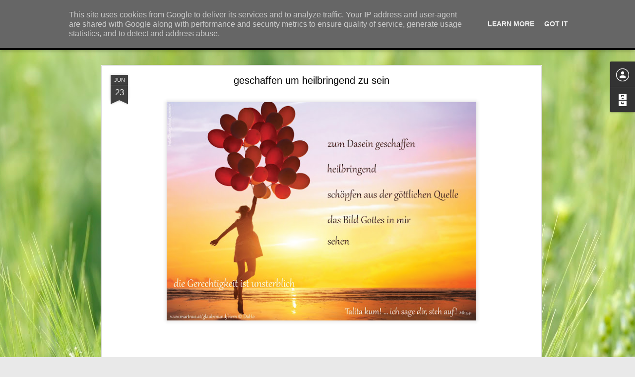

--- FILE ---
content_type: text/html; charset=UTF-8
request_url: http://pfarrekrensdorf.martinus.at/2021/06/geschaffen-um-heilbringend-zu-sein.html
body_size: 5633
content:
<!DOCTYPE html>
<html class='v2' dir='ltr' lang='de'>
<head>
<link href='https://www.blogger.com/static/v1/widgets/335934321-css_bundle_v2.css' rel='stylesheet' type='text/css'/>
<meta content='text/html; charset=UTF-8' http-equiv='Content-Type'/>
<meta content='blogger' name='generator'/>
<link href='http://pfarrekrensdorf.martinus.at/favicon.ico' rel='icon' type='image/x-icon'/>
<link href='http://pfarrekrensdorf.martinus.at/2021/06/geschaffen-um-heilbringend-zu-sein.html' rel='canonical'/>
<link rel="alternate" type="application/atom+xml" title="Pfarre Krensdorf - Atom" href="http://pfarrekrensdorf.martinus.at/feeds/posts/default" />
<link rel="alternate" type="application/rss+xml" title="Pfarre Krensdorf - RSS" href="http://pfarrekrensdorf.martinus.at/feeds/posts/default?alt=rss" />
<link rel="service.post" type="application/atom+xml" title="Pfarre Krensdorf - Atom" href="https://www.blogger.com/feeds/723222450533645592/posts/default" />

<link rel="alternate" type="application/atom+xml" title="Pfarre Krensdorf - Atom" href="http://pfarrekrensdorf.martinus.at/feeds/5327006436160421927/comments/default" />
<!--Can't find substitution for tag [blog.ieCssRetrofitLinks]-->
<link href='https://blogger.googleusercontent.com/img/b/R29vZ2xl/AVvXsEgSBr6rBls1Jix34ugfMZtkDElqrKNqPyk4ZHpLms_nNz54zxOn7aI_56x4AnotIjHDECY6Q6MjqxpQExylZn5XAnk63Br6GM6G7TPKfGVSsxOnEkGykJOTBwFaSZkE3korzmeU9ZrGN3Dy/w640-h452/geschaffen_heilbringend_sein.jpg' rel='image_src'/>
<meta content='http://pfarrekrensdorf.martinus.at/2021/06/geschaffen-um-heilbringend-zu-sein.html' property='og:url'/>
<meta content='geschaffen um heilbringend zu sein' property='og:title'/>
<meta content='Pfarre Krensdorf,
SeelSorgeRaum St. Klemens,
Susanna Rathmanner' property='og:description'/>
<meta content='https://blogger.googleusercontent.com/img/b/R29vZ2xl/AVvXsEgSBr6rBls1Jix34ugfMZtkDElqrKNqPyk4ZHpLms_nNz54zxOn7aI_56x4AnotIjHDECY6Q6MjqxpQExylZn5XAnk63Br6GM6G7TPKfGVSsxOnEkGykJOTBwFaSZkE3korzmeU9ZrGN3Dy/w1200-h630-p-k-no-nu/geschaffen_heilbringend_sein.jpg' property='og:image'/>
<title>Pfarre Krensdorf: geschaffen um heilbringend zu sein</title>
<meta content='!' name='fragment'/>
<meta content='dynamic' name='blogger-template'/>
<meta content='IE=9,chrome=1' http-equiv='X-UA-Compatible'/>
<meta content='initial-scale=1.0, maximum-scale=1.0, user-scalable=no, width=device-width' name='viewport'/>
<style id='page-skin-1' type='text/css'><!--
/*-----------------------------------------------
Blogger Template Style
Name: Dynamic Views
----------------------------------------------- */
/* Variable definitions
====================
<Variable name="keycolor" description="Main Color" type="color" default="#ffffff"
variants="#2b256f,#00b2b4,#4ba976,#696f00,#b38f00,#f07300,#d0422c,#f37a86,#7b5341"/>
<Group description="Page">
<Variable name="page.text.font" description="Font" type="font"
default="'Helvetica Neue Light', HelveticaNeue-Light, 'Helvetica Neue', Helvetica, Arial, sans-serif"/>
<Variable name="page.text.color" description="Text Color" type="color"
default="#333333" variants="#333333"/>
<Variable name="body.background.color" description="Background Color" type="color"
default="#EEEEEE"
variants="#dfdfea,#d9f4f4,#e4f2eb,#e9ead9,#f4eed9,#fdead9,#f8e3e0,#fdebed,#ebe5e3"/>
</Group>
<Variable name="body.background" description="Body Background" type="background"
color="#EEEEEE" default="$(color) none repeat scroll top left"/>
<Group description="Header">
<Variable name="header.background.color" description="Background Color" type="color"
default="#F3F3F3" variants="#F3F3F3"/>
</Group>
<Group description="Header Bar">
<Variable name="primary.color" description="Background Color" type="color"
default="#333333" variants="#2b256f,#00b2b4,#4ba976,#696f00,#b38f00,#f07300,#d0422c,#f37a86,#7b5341"/>
<Variable name="menu.font" description="Font" type="font"
default="'Helvetica Neue Light', HelveticaNeue-Light, 'Helvetica Neue', Helvetica, Arial, sans-serif"/>
<Variable name="menu.text.color" description="Text Color" type="color"
default="#FFFFFF" variants="#FFFFFF"/>
</Group>
<Group description="Links">
<Variable name="link.font" description="Link Text" type="font"
default="'Helvetica Neue Light', HelveticaNeue-Light, 'Helvetica Neue', Helvetica, Arial, sans-serif"/>
<Variable name="link.color" description="Link Color" type="color"
default="#009EB8"
variants="#2b256f,#00b2b4,#4ba976,#696f00,#b38f00,#f07300,#d0422c,#f37a86,#7b5341"/>
<Variable name="link.hover.color" description="Link Hover Color" type="color"
default="#009EB8"
variants="#2b256f,#00b2b4,#4ba976,#696f00,#b38f00,#f07300,#d0422c,#f37a86,#7b5341"/>
<Variable name="link.visited.color" description="Link Visited Color" type="color"
default="#009EB8"
variants="#2b256f,#00b2b4,#4ba976,#696f00,#b38f00,#f07300,#d0422c,#f37a86,#7b5341"/>
</Group>
<Group description="Blog Title">
<Variable name="blog.title.font" description="Font" type="font"
default="'Helvetica Neue Light', HelveticaNeue-Light, 'Helvetica Neue', Helvetica, Arial, sans-serif"/>
<Variable name="blog.title.color" description="Color" type="color"
default="#555555" variants="#555555"/>
</Group>
<Group description="Blog Description">
<Variable name="blog.description.font" description="Font" type="font"
default="'Helvetica Neue Light', HelveticaNeue-Light, 'Helvetica Neue', Helvetica, Arial, sans-serif"/>
<Variable name="blog.description.color" description="Color" type="color"
default="#555555" variants="#555555"/>
</Group>
<Group description="Post Title">
<Variable name="post.title.font" description="Font" type="font"
default="'Helvetica Neue Light', HelveticaNeue-Light, 'Helvetica Neue', Helvetica, Arial, sans-serif"/>
<Variable name="post.title.color" description="Color" type="color"
default="#333333" variants="#333333"/>
</Group>
<Group description="Date Ribbon">
<Variable name="ribbon.color" description="Color" type="color"
default="#666666" variants="#2b256f,#00b2b4,#4ba976,#696f00,#b38f00,#f07300,#d0422c,#f37a86,#7b5341"/>
<Variable name="ribbon.hover.color" description="Hover Color" type="color"
default="#AD3A2B" variants="#AD3A2B"/>
</Group>
<Variable name="blitzview" description="Initial view type" type="string" default="sidebar"/>
*/
/* BEGIN CUT */
{
"font:Text": "'Helvetica Neue Light', HelveticaNeue-Light, 'Helvetica Neue', Helvetica, Arial, sans-serif",
"color:Text": "#000000",
"image:Background": "#abcd6f url(https://themes.googleusercontent.com/image?id=1Chj_ye7BsJe4QabnXKJQuhK_LeNly4bySlgKgmDjAgChHUvZW1v1C0LKoAFBqdYE6g6L) no-repeat fixed top center /* Credit: TommyIX (http://www.istockphoto.com/portfolio/TommyIX?platform=blogger) */",
"color:Background": "#e9e9e9",
"color:Header Background": "#eeeeee",
"color:Primary": "#000000",
"color:Menu Text": "#ffffff",
"font:Menu": "'Helvetica Neue Light', HelveticaNeue-Light, 'Helvetica Neue', Helvetica, Arial, sans-serif",
"font:Link": "'Helvetica Neue Light', HelveticaNeue-Light, 'Helvetica Neue', Helvetica, Arial, sans-serif",
"color:Link": "#000000",
"color:Link Visited": "#000000",
"color:Link Hover": "#000000",
"font:Blog Title": "'Helvetica Neue Light', HelveticaNeue-Light, 'Helvetica Neue', Helvetica, Arial, sans-serif",
"color:Blog Title": "#000000",
"font:Blog Description": "'Helvetica Neue Light', HelveticaNeue-Light, 'Helvetica Neue', Helvetica, Arial, sans-serif",
"color:Blog Description": "#000000",
"font:Post Title": "'Helvetica Neue Light', HelveticaNeue-Light, 'Helvetica Neue', Helvetica, Arial, sans-serif",
"color:Post Title": "#000000",
"color:Ribbon": "#404040",
"color:Ribbon Hover": "#4f7c1f",
"view": "classic"
}
/* END CUT */

--></style>
<style id='template-skin-1' type='text/css'><!--
body {
min-width: 960px;
}
.column-center-outer {
margin-top: 46px;
}
.content-outer, .content-fauxcolumn-outer, .region-inner {
min-width: 960px;
max-width: 960px;
_width: 960px;
}
.main-inner .columns {
padding-left: 0;
padding-right: 310px;
}
.main-inner .fauxcolumn-center-outer {
left: 0;
right: 310px;
/* IE6 does not respect left and right together */
_width: expression(this.parentNode.offsetWidth -
parseInt("0") -
parseInt("310px") + 'px');
}
.main-inner .fauxcolumn-left-outer {
width: 0;
}
.main-inner .fauxcolumn-right-outer {
width: 310px;
}
.main-inner .column-left-outer {
width: 0;
right: 100%;
margin-left: -0;
}
.main-inner .column-right-outer {
width: 310px;
margin-right: -310px;
}
#layout {
min-width: 0;
}
#layout .content-outer {
min-width: 0;
width: 800px;
}
#layout .region-inner {
min-width: 0;
width: auto;
}
--></style>
<script src='//www.blogblog.com/dynamicviews/6e0d22adcfa5abea/js/common.js' type='text/javascript'></script>
<script src='//www.blogblog.com/dynamicviews/6e0d22adcfa5abea/js/languages/lang__de.js' type='text/javascript'></script>
<script src='//www.blogblog.com/dynamicviews/6e0d22adcfa5abea/js/classic.js' type='text/javascript'></script>
<script src='//www.blogblog.com/dynamicviews/4224c15c4e7c9321/js/comments.js'></script>
<link href='https://www.blogger.com/dyn-css/authorization.css?targetBlogID=723222450533645592&amp;zx=61a4dd7c-b62b-42d4-b798-d4b5d9bad07a' media='none' onload='if(media!=&#39;all&#39;)media=&#39;all&#39;' rel='stylesheet'/><noscript><link href='https://www.blogger.com/dyn-css/authorization.css?targetBlogID=723222450533645592&amp;zx=61a4dd7c-b62b-42d4-b798-d4b5d9bad07a' rel='stylesheet'/></noscript>
<meta name='google-adsense-platform-account' content='ca-host-pub-1556223355139109'/>
<meta name='google-adsense-platform-domain' content='blogspot.com'/>

<script type="text/javascript" language="javascript">
  // Supply ads personalization default for EEA readers
  // See https://www.blogger.com/go/adspersonalization
  adsbygoogle = window.adsbygoogle || [];
  if (typeof adsbygoogle.requestNonPersonalizedAds === 'undefined') {
    adsbygoogle.requestNonPersonalizedAds = 1;
  }
</script>


<link rel="stylesheet" href="https://fonts.googleapis.com/css2?display=swap&family=Poppins&family=Quicksand&family=Indie+Flower&family=Caveat&family=Cookie&family=Cinzel&family=Great+Vibes"></head>
<body class='variant-classic'>
<div class='content'>
<div class='content-outer'>
<div class='fauxborder-left content-fauxborder-left'>
<div class='content-inner'>
<div class='main-outer'>
<div class='fauxborder-left main-fauxborder-left'>
<div class='region-inner main-inner'>
<div class='columns fauxcolumns'>
<div class='column-center-outer'>
<div class='column-center-inner'>
<div class='main section' id='main'>
</div>
</div>
</div>
<div class='column-right-outer'>
<div class='column-right-inner'>
<aside>
<div class='sidebar section' id='sidebar-right-1'>
</div>
</aside>
</div>
</div>
<div style='clear: both'></div>
</div>
</div>
</div>
</div>
</div>
</div>
</div>
</div>
<script language='javascript' type='text/javascript'>
        window.onload = function() {
          blogger.ui().configure().view();
        };
      </script>
<!--It is your responsibility to notify your visitors about cookies used and data collected on your blog. Blogger makes a standard notification available for you to use on your blog, and you can customize it or replace with your own notice. See http://www.blogger.com/go/cookiechoices for more details.-->
<script defer='' src='/js/cookienotice.js'></script>
<script>
    document.addEventListener('DOMContentLoaded', function(event) {
      window.cookieChoices && cookieChoices.showCookieConsentBar && cookieChoices.showCookieConsentBar(
          (window.cookieOptions && cookieOptions.msg) || 'This site uses cookies from Google to deliver its services and to analyze traffic. Your IP address and user-agent are shared with Google along with performance and security metrics to ensure quality of service, generate usage statistics, and to detect and address abuse.',
          (window.cookieOptions && cookieOptions.close) || 'Got it',
          (window.cookieOptions && cookieOptions.learn) || 'Learn More',
          (window.cookieOptions && cookieOptions.link) || 'https://www.blogger.com/go/blogspot-cookies');
    });
  </script>

<script type="text/javascript" src="https://www.blogger.com/static/v1/widgets/3845888474-widgets.js"></script>
<script type='text/javascript'>
window['__wavt'] = 'AOuZoY4A7KU-cfeJ4XwShb_Mk4BW_giKog:1768797236021';_WidgetManager._Init('//www.blogger.com/rearrange?blogID\x3d723222450533645592','//pfarrekrensdorf.martinus.at/2021/06/geschaffen-um-heilbringend-zu-sein.html','723222450533645592');
_WidgetManager._SetDataContext([{'name': 'blog', 'data': {'blogId': '723222450533645592', 'title': 'Pfarre Krensdorf', 'url': 'http://pfarrekrensdorf.martinus.at/2021/06/geschaffen-um-heilbringend-zu-sein.html', 'canonicalUrl': 'http://pfarrekrensdorf.martinus.at/2021/06/geschaffen-um-heilbringend-zu-sein.html', 'homepageUrl': 'http://pfarrekrensdorf.martinus.at/', 'searchUrl': 'http://pfarrekrensdorf.martinus.at/search', 'canonicalHomepageUrl': 'http://pfarrekrensdorf.martinus.at/', 'blogspotFaviconUrl': 'http://pfarrekrensdorf.martinus.at/favicon.ico', 'bloggerUrl': 'https://www.blogger.com', 'hasCustomDomain': true, 'httpsEnabled': false, 'enabledCommentProfileImages': true, 'gPlusViewType': 'FILTERED_POSTMOD', 'adultContent': false, 'analyticsAccountNumber': '', 'encoding': 'UTF-8', 'locale': 'de', 'localeUnderscoreDelimited': 'de', 'languageDirection': 'ltr', 'isPrivate': false, 'isMobile': false, 'isMobileRequest': false, 'mobileClass': '', 'isPrivateBlog': false, 'isDynamicViewsAvailable': true, 'feedLinks': '\x3clink rel\x3d\x22alternate\x22 type\x3d\x22application/atom+xml\x22 title\x3d\x22Pfarre Krensdorf - Atom\x22 href\x3d\x22http://pfarrekrensdorf.martinus.at/feeds/posts/default\x22 /\x3e\n\x3clink rel\x3d\x22alternate\x22 type\x3d\x22application/rss+xml\x22 title\x3d\x22Pfarre Krensdorf - RSS\x22 href\x3d\x22http://pfarrekrensdorf.martinus.at/feeds/posts/default?alt\x3drss\x22 /\x3e\n\x3clink rel\x3d\x22service.post\x22 type\x3d\x22application/atom+xml\x22 title\x3d\x22Pfarre Krensdorf - Atom\x22 href\x3d\x22https://www.blogger.com/feeds/723222450533645592/posts/default\x22 /\x3e\n\n\x3clink rel\x3d\x22alternate\x22 type\x3d\x22application/atom+xml\x22 title\x3d\x22Pfarre Krensdorf - Atom\x22 href\x3d\x22http://pfarrekrensdorf.martinus.at/feeds/5327006436160421927/comments/default\x22 /\x3e\n', 'meTag': '', 'adsenseHostId': 'ca-host-pub-1556223355139109', 'adsenseHasAds': false, 'adsenseAutoAds': false, 'boqCommentIframeForm': true, 'loginRedirectParam': '', 'isGoogleEverywhereLinkTooltipEnabled': true, 'view': '', 'dynamicViewsCommentsSrc': '//www.blogblog.com/dynamicviews/4224c15c4e7c9321/js/comments.js', 'dynamicViewsScriptSrc': '//www.blogblog.com/dynamicviews/6e0d22adcfa5abea', 'plusOneApiSrc': 'https://apis.google.com/js/platform.js', 'disableGComments': true, 'interstitialAccepted': false, 'sharing': {'platforms': [{'name': 'Link abrufen', 'key': 'link', 'shareMessage': 'Link abrufen', 'target': ''}, {'name': 'Facebook', 'key': 'facebook', 'shareMessage': '\xdcber Facebook teilen', 'target': 'facebook'}, {'name': 'BlogThis!', 'key': 'blogThis', 'shareMessage': 'BlogThis!', 'target': 'blog'}, {'name': 'X', 'key': 'twitter', 'shareMessage': '\xdcber X teilen', 'target': 'twitter'}, {'name': 'Pinterest', 'key': 'pinterest', 'shareMessage': '\xdcber Pinterest teilen', 'target': 'pinterest'}, {'name': 'E-Mail', 'key': 'email', 'shareMessage': 'E-Mail', 'target': 'email'}], 'disableGooglePlus': true, 'googlePlusShareButtonWidth': 0, 'googlePlusBootstrap': '\x3cscript type\x3d\x22text/javascript\x22\x3ewindow.___gcfg \x3d {\x27lang\x27: \x27de\x27};\x3c/script\x3e'}, 'hasCustomJumpLinkMessage': false, 'jumpLinkMessage': 'Mehr anzeigen', 'pageType': 'item', 'postId': '5327006436160421927', 'postImageThumbnailUrl': 'https://blogger.googleusercontent.com/img/b/R29vZ2xl/AVvXsEgSBr6rBls1Jix34ugfMZtkDElqrKNqPyk4ZHpLms_nNz54zxOn7aI_56x4AnotIjHDECY6Q6MjqxpQExylZn5XAnk63Br6GM6G7TPKfGVSsxOnEkGykJOTBwFaSZkE3korzmeU9ZrGN3Dy/s72-w640-c-h452/geschaffen_heilbringend_sein.jpg', 'postImageUrl': 'https://blogger.googleusercontent.com/img/b/R29vZ2xl/AVvXsEgSBr6rBls1Jix34ugfMZtkDElqrKNqPyk4ZHpLms_nNz54zxOn7aI_56x4AnotIjHDECY6Q6MjqxpQExylZn5XAnk63Br6GM6G7TPKfGVSsxOnEkGykJOTBwFaSZkE3korzmeU9ZrGN3Dy/w640-h452/geschaffen_heilbringend_sein.jpg', 'pageName': 'geschaffen um heilbringend zu sein', 'pageTitle': 'Pfarre Krensdorf: geschaffen um heilbringend zu sein', 'metaDescription': ''}}, {'name': 'features', 'data': {}}, {'name': 'messages', 'data': {'edit': 'Bearbeiten', 'linkCopiedToClipboard': 'Link in Zwischenablage kopiert.', 'ok': 'Ok', 'postLink': 'Link zum Post'}}, {'name': 'skin', 'data': {'vars': {'link_color': '#000000', 'post_title_color': '#000000', 'blog_description_font': '\x27Helvetica Neue Light\x27, HelveticaNeue-Light, \x27Helvetica Neue\x27, Helvetica, Arial, sans-serif', 'body_background_color': '#e9e9e9', 'ribbon_color': '#404040', 'body_background': '#abcd6f url(https://themes.googleusercontent.com/image?id\x3d1Chj_ye7BsJe4QabnXKJQuhK_LeNly4bySlgKgmDjAgChHUvZW1v1C0LKoAFBqdYE6g6L) no-repeat fixed top center /* Credit: TommyIX (http://www.istockphoto.com/portfolio/TommyIX?platform\x3dblogger) */', 'blitzview': 'classic', 'link_visited_color': '#000000', 'link_hover_color': '#000000', 'header_background_color': '#eeeeee', 'keycolor': '#abcd6f', 'page_text_font': '\x27Helvetica Neue Light\x27, HelveticaNeue-Light, \x27Helvetica Neue\x27, Helvetica, Arial, sans-serif', 'blog_title_color': '#000000', 'ribbon_hover_color': '#4f7c1f', 'blog_title_font': '\x27Helvetica Neue Light\x27, HelveticaNeue-Light, \x27Helvetica Neue\x27, Helvetica, Arial, sans-serif', 'link_font': '\x27Helvetica Neue Light\x27, HelveticaNeue-Light, \x27Helvetica Neue\x27, Helvetica, Arial, sans-serif', 'menu_font': '\x27Helvetica Neue Light\x27, HelveticaNeue-Light, \x27Helvetica Neue\x27, Helvetica, Arial, sans-serif', 'primary_color': '#000000', 'page_text_color': '#000000', 'post_title_font': '\x27Helvetica Neue Light\x27, HelveticaNeue-Light, \x27Helvetica Neue\x27, Helvetica, Arial, sans-serif', 'blog_description_color': '#000000', 'menu_text_color': '#ffffff'}, 'override': '', 'url': 'blitz.css'}}, {'name': 'template', 'data': {'name': 'Dynamic Views', 'localizedName': 'Dynamische Ansichten', 'isResponsive': false, 'isAlternateRendering': false, 'isCustom': false, 'variant': 'classic', 'variantId': 'classic'}}, {'name': 'view', 'data': {'classic': {'name': 'classic', 'url': '?view\x3dclassic'}, 'flipcard': {'name': 'flipcard', 'url': '?view\x3dflipcard'}, 'magazine': {'name': 'magazine', 'url': '?view\x3dmagazine'}, 'mosaic': {'name': 'mosaic', 'url': '?view\x3dmosaic'}, 'sidebar': {'name': 'sidebar', 'url': '?view\x3dsidebar'}, 'snapshot': {'name': 'snapshot', 'url': '?view\x3dsnapshot'}, 'timeslide': {'name': 'timeslide', 'url': '?view\x3dtimeslide'}, 'isMobile': false, 'title': 'geschaffen um heilbringend zu sein', 'description': 'Pfarre Krensdorf,\nSeelSorgeRaum St. Klemens,\nSusanna Rathmanner', 'featuredImage': 'https://blogger.googleusercontent.com/img/b/R29vZ2xl/AVvXsEgSBr6rBls1Jix34ugfMZtkDElqrKNqPyk4ZHpLms_nNz54zxOn7aI_56x4AnotIjHDECY6Q6MjqxpQExylZn5XAnk63Br6GM6G7TPKfGVSsxOnEkGykJOTBwFaSZkE3korzmeU9ZrGN3Dy/w640-h452/geschaffen_heilbringend_sein.jpg', 'url': 'http://pfarrekrensdorf.martinus.at/2021/06/geschaffen-um-heilbringend-zu-sein.html', 'type': 'item', 'isSingleItem': true, 'isMultipleItems': false, 'isError': false, 'isPage': false, 'isPost': true, 'isHomepage': false, 'isArchive': false, 'isLabelSearch': false, 'postId': 5327006436160421927}}]);
_WidgetManager._RegisterWidget('_BlogView', new _WidgetInfo('Blog1', 'main', document.getElementById('Blog1'), {'cmtInteractionsEnabled': false, 'lightboxEnabled': true, 'lightboxModuleUrl': 'https://www.blogger.com/static/v1/jsbin/1249155727-lbx__de.js', 'lightboxCssUrl': 'https://www.blogger.com/static/v1/v-css/828616780-lightbox_bundle.css'}, 'displayModeFull'));
_WidgetManager._RegisterWidget('_PageListView', new _WidgetInfo('PageList1', 'sidebar-right-1', document.getElementById('PageList1'), {'title': 'Seiten', 'links': [{'isCurrentPage': false, 'href': 'http://pfarrekrensdorf.martinus.at/', 'title': 'Startseite'}, {'isCurrentPage': false, 'href': 'http://pfarrekrensdorf.martinus.at/p/gottesdienstordnung.html', 'id': '7321192027507100870', 'title': 'Gottesdienstordnung und Termine'}, {'isCurrentPage': false, 'href': 'http://pfarrekrensdorf.martinus.at/p/kontakt.html', 'id': '488038396533483436', 'title': 'Kontakt'}, {'isCurrentPage': false, 'href': 'http://pfarrekrensdorf.martinus.at/p/fotos.html', 'id': '301452620517383956', 'title': 'Fotos'}, {'isCurrentPage': false, 'href': 'http://pfarrekrensdorf.martinus.at/p/pfarrer-und-team.html', 'id': '235569580775028008', 'title': 'Pfarrer und Team'}, {'isCurrentPage': false, 'href': 'http://pfarrekrensdorf.martinus.at/p/info_26.html', 'id': '1950641080889938530', 'title': 'Info'}, {'isCurrentPage': false, 'href': 'http://pfarrekrensdorf.martinus.at/p/links.html', 'id': '3546921546247232844', 'title': 'SeelSorgeRaum St. Klemens / Links'}, {'isCurrentPage': false, 'href': 'http://pfarrekrensdorf.martinus.at/p/impressum.html', 'id': '8703990527632004122', 'title': 'Impressum'}], 'mobile': false, 'showPlaceholder': true, 'hasCurrentPage': false}, 'displayModeFull'));
_WidgetManager._RegisterWidget('_ProfileView', new _WidgetInfo('Profile1', 'sidebar-right-1', document.getElementById('Profile1'), {}, 'displayModeFull'));
_WidgetManager._RegisterWidget('_BlogArchiveView', new _WidgetInfo('BlogArchive1', 'sidebar-right-1', document.getElementById('BlogArchive1'), {'languageDirection': 'ltr', 'loadingMessage': 'Wird geladen\x26hellip;'}, 'displayModeFull'));
</script>
</body>
</html>

--- FILE ---
content_type: text/html; charset=UTF-8
request_url: http://pfarrekrensdorf.martinus.at/2025/12/blog-post.html?dynamicviews=1&v=0
body_size: 5647
content:
<!DOCTYPE html>
<html class='v2' dir='ltr' lang='de'>
<head>
<link href='https://www.blogger.com/static/v1/widgets/335934321-css_bundle_v2.css' rel='stylesheet' type='text/css'/>
<meta content='text/html; charset=UTF-8' http-equiv='Content-Type'/>
<meta content='blogger' name='generator'/>
<link href='http://pfarrekrensdorf.martinus.at/favicon.ico' rel='icon' type='image/x-icon'/>
<link href='http://pfarrekrensdorf.martinus.at/2025/12/blog-post.html' rel='canonical'/>
<link rel="alternate" type="application/atom+xml" title="Pfarre Krensdorf - Atom" href="http://pfarrekrensdorf.martinus.at/feeds/posts/default" />
<link rel="alternate" type="application/rss+xml" title="Pfarre Krensdorf - RSS" href="http://pfarrekrensdorf.martinus.at/feeds/posts/default?alt=rss" />
<link rel="service.post" type="application/atom+xml" title="Pfarre Krensdorf - Atom" href="https://www.blogger.com/feeds/723222450533645592/posts/default" />

<link rel="alternate" type="application/atom+xml" title="Pfarre Krensdorf - Atom" href="http://pfarrekrensdorf.martinus.at/feeds/5096274615877336514/comments/default" />
<!--Can't find substitution for tag [blog.ieCssRetrofitLinks]-->
<link href='https://blogger.googleusercontent.com/img/b/R29vZ2xl/AVvXsEiM5ezP9GLMiqifXZTr2y8oqfQfBrL1KO6brUzNEeaxm2aNfX_peEtCOrSg_mKYtqPz_8vLdOmguDG4n5xrTFqayErREKLAZ0jVhbR8e8yTdJ2TG4WLaXYHH0WjjG7nGdtBsZ0FOMe2rXc7yWC_kjizlUqTEs3A34QWR0buTRhgB59-fR8J8EOaMVbEeeNl/s16000/Screenshot%202025-12-12%20131301.png' rel='image_src'/>
<meta content='http://pfarrekrensdorf.martinus.at/2025/12/blog-post.html' property='og:url'/>
<meta content='Pfarre Krensdorf' property='og:title'/>
<meta content='Pfarre Krensdorf,
SeelSorgeRaum St. Klemens,
Susanna Rathmanner' property='og:description'/>
<meta content='https://blogger.googleusercontent.com/img/b/R29vZ2xl/AVvXsEiM5ezP9GLMiqifXZTr2y8oqfQfBrL1KO6brUzNEeaxm2aNfX_peEtCOrSg_mKYtqPz_8vLdOmguDG4n5xrTFqayErREKLAZ0jVhbR8e8yTdJ2TG4WLaXYHH0WjjG7nGdtBsZ0FOMe2rXc7yWC_kjizlUqTEs3A34QWR0buTRhgB59-fR8J8EOaMVbEeeNl/w1200-h630-p-k-no-nu/Screenshot%202025-12-12%20131301.png' property='og:image'/>
<title>Pfarre Krensdorf</title>
<meta content='!' name='fragment'/>
<meta content='dynamic' name='blogger-template'/>
<meta content='IE=9,chrome=1' http-equiv='X-UA-Compatible'/>
<meta content='initial-scale=1.0, maximum-scale=1.0, user-scalable=no, width=device-width' name='viewport'/>
<style id='page-skin-1' type='text/css'><!--
/*-----------------------------------------------
Blogger Template Style
Name: Dynamic Views
----------------------------------------------- */
/* Variable definitions
====================
<Variable name="keycolor" description="Main Color" type="color" default="#ffffff"
variants="#2b256f,#00b2b4,#4ba976,#696f00,#b38f00,#f07300,#d0422c,#f37a86,#7b5341"/>
<Group description="Page">
<Variable name="page.text.font" description="Font" type="font"
default="'Helvetica Neue Light', HelveticaNeue-Light, 'Helvetica Neue', Helvetica, Arial, sans-serif"/>
<Variable name="page.text.color" description="Text Color" type="color"
default="#333333" variants="#333333"/>
<Variable name="body.background.color" description="Background Color" type="color"
default="#EEEEEE"
variants="#dfdfea,#d9f4f4,#e4f2eb,#e9ead9,#f4eed9,#fdead9,#f8e3e0,#fdebed,#ebe5e3"/>
</Group>
<Variable name="body.background" description="Body Background" type="background"
color="#EEEEEE" default="$(color) none repeat scroll top left"/>
<Group description="Header">
<Variable name="header.background.color" description="Background Color" type="color"
default="#F3F3F3" variants="#F3F3F3"/>
</Group>
<Group description="Header Bar">
<Variable name="primary.color" description="Background Color" type="color"
default="#333333" variants="#2b256f,#00b2b4,#4ba976,#696f00,#b38f00,#f07300,#d0422c,#f37a86,#7b5341"/>
<Variable name="menu.font" description="Font" type="font"
default="'Helvetica Neue Light', HelveticaNeue-Light, 'Helvetica Neue', Helvetica, Arial, sans-serif"/>
<Variable name="menu.text.color" description="Text Color" type="color"
default="#FFFFFF" variants="#FFFFFF"/>
</Group>
<Group description="Links">
<Variable name="link.font" description="Link Text" type="font"
default="'Helvetica Neue Light', HelveticaNeue-Light, 'Helvetica Neue', Helvetica, Arial, sans-serif"/>
<Variable name="link.color" description="Link Color" type="color"
default="#009EB8"
variants="#2b256f,#00b2b4,#4ba976,#696f00,#b38f00,#f07300,#d0422c,#f37a86,#7b5341"/>
<Variable name="link.hover.color" description="Link Hover Color" type="color"
default="#009EB8"
variants="#2b256f,#00b2b4,#4ba976,#696f00,#b38f00,#f07300,#d0422c,#f37a86,#7b5341"/>
<Variable name="link.visited.color" description="Link Visited Color" type="color"
default="#009EB8"
variants="#2b256f,#00b2b4,#4ba976,#696f00,#b38f00,#f07300,#d0422c,#f37a86,#7b5341"/>
</Group>
<Group description="Blog Title">
<Variable name="blog.title.font" description="Font" type="font"
default="'Helvetica Neue Light', HelveticaNeue-Light, 'Helvetica Neue', Helvetica, Arial, sans-serif"/>
<Variable name="blog.title.color" description="Color" type="color"
default="#555555" variants="#555555"/>
</Group>
<Group description="Blog Description">
<Variable name="blog.description.font" description="Font" type="font"
default="'Helvetica Neue Light', HelveticaNeue-Light, 'Helvetica Neue', Helvetica, Arial, sans-serif"/>
<Variable name="blog.description.color" description="Color" type="color"
default="#555555" variants="#555555"/>
</Group>
<Group description="Post Title">
<Variable name="post.title.font" description="Font" type="font"
default="'Helvetica Neue Light', HelveticaNeue-Light, 'Helvetica Neue', Helvetica, Arial, sans-serif"/>
<Variable name="post.title.color" description="Color" type="color"
default="#333333" variants="#333333"/>
</Group>
<Group description="Date Ribbon">
<Variable name="ribbon.color" description="Color" type="color"
default="#666666" variants="#2b256f,#00b2b4,#4ba976,#696f00,#b38f00,#f07300,#d0422c,#f37a86,#7b5341"/>
<Variable name="ribbon.hover.color" description="Hover Color" type="color"
default="#AD3A2B" variants="#AD3A2B"/>
</Group>
<Variable name="blitzview" description="Initial view type" type="string" default="sidebar"/>
*/
/* BEGIN CUT */
{
"font:Text": "'Helvetica Neue Light', HelveticaNeue-Light, 'Helvetica Neue', Helvetica, Arial, sans-serif",
"color:Text": "#000000",
"image:Background": "#abcd6f url(https://themes.googleusercontent.com/image?id=1Chj_ye7BsJe4QabnXKJQuhK_LeNly4bySlgKgmDjAgChHUvZW1v1C0LKoAFBqdYE6g6L) no-repeat fixed top center /* Credit: TommyIX (http://www.istockphoto.com/portfolio/TommyIX?platform=blogger) */",
"color:Background": "#e9e9e9",
"color:Header Background": "#eeeeee",
"color:Primary": "#000000",
"color:Menu Text": "#ffffff",
"font:Menu": "'Helvetica Neue Light', HelveticaNeue-Light, 'Helvetica Neue', Helvetica, Arial, sans-serif",
"font:Link": "'Helvetica Neue Light', HelveticaNeue-Light, 'Helvetica Neue', Helvetica, Arial, sans-serif",
"color:Link": "#000000",
"color:Link Visited": "#000000",
"color:Link Hover": "#000000",
"font:Blog Title": "'Helvetica Neue Light', HelveticaNeue-Light, 'Helvetica Neue', Helvetica, Arial, sans-serif",
"color:Blog Title": "#000000",
"font:Blog Description": "'Helvetica Neue Light', HelveticaNeue-Light, 'Helvetica Neue', Helvetica, Arial, sans-serif",
"color:Blog Description": "#000000",
"font:Post Title": "'Helvetica Neue Light', HelveticaNeue-Light, 'Helvetica Neue', Helvetica, Arial, sans-serif",
"color:Post Title": "#000000",
"color:Ribbon": "#404040",
"color:Ribbon Hover": "#4f7c1f",
"view": "classic"
}
/* END CUT */

--></style>
<style id='template-skin-1' type='text/css'><!--
body {
min-width: 960px;
}
.column-center-outer {
margin-top: 46px;
}
.content-outer, .content-fauxcolumn-outer, .region-inner {
min-width: 960px;
max-width: 960px;
_width: 960px;
}
.main-inner .columns {
padding-left: 0;
padding-right: 310px;
}
.main-inner .fauxcolumn-center-outer {
left: 0;
right: 310px;
/* IE6 does not respect left and right together */
_width: expression(this.parentNode.offsetWidth -
parseInt("0") -
parseInt("310px") + 'px');
}
.main-inner .fauxcolumn-left-outer {
width: 0;
}
.main-inner .fauxcolumn-right-outer {
width: 310px;
}
.main-inner .column-left-outer {
width: 0;
right: 100%;
margin-left: -0;
}
.main-inner .column-right-outer {
width: 310px;
margin-right: -310px;
}
#layout {
min-width: 0;
}
#layout .content-outer {
min-width: 0;
width: 800px;
}
#layout .region-inner {
min-width: 0;
width: auto;
}
--></style>
<script src='//www.blogblog.com/dynamicviews/6e0d22adcfa5abea/js/common.js' type='text/javascript'></script>
<script src='//www.blogblog.com/dynamicviews/6e0d22adcfa5abea/js/languages/lang__de.js' type='text/javascript'></script>
<script src='//www.blogblog.com/dynamicviews/6e0d22adcfa5abea/js/classic.js' type='text/javascript'></script>
<script src='//www.blogblog.com/dynamicviews/4224c15c4e7c9321/js/comments.js'></script>
<link href='https://www.blogger.com/dyn-css/authorization.css?targetBlogID=723222450533645592&amp;zx=61a4dd7c-b62b-42d4-b798-d4b5d9bad07a' media='none' onload='if(media!=&#39;all&#39;)media=&#39;all&#39;' rel='stylesheet'/><noscript><link href='https://www.blogger.com/dyn-css/authorization.css?targetBlogID=723222450533645592&amp;zx=61a4dd7c-b62b-42d4-b798-d4b5d9bad07a' rel='stylesheet'/></noscript>
<meta name='google-adsense-platform-account' content='ca-host-pub-1556223355139109'/>
<meta name='google-adsense-platform-domain' content='blogspot.com'/>

<script type="text/javascript" language="javascript">
  // Supply ads personalization default for EEA readers
  // See https://www.blogger.com/go/adspersonalization
  adsbygoogle = window.adsbygoogle || [];
  if (typeof adsbygoogle.requestNonPersonalizedAds === 'undefined') {
    adsbygoogle.requestNonPersonalizedAds = 1;
  }
</script>


<link rel="stylesheet" href="https://fonts.googleapis.com/css2?display=swap&family=Poppins&family=Quicksand&family=Indie+Flower&family=Caveat&family=Cookie&family=Cinzel&family=Great+Vibes"></head>
<body class='variant-classic'>
<div class='content'>
<div class='content-outer'>
<div class='fauxborder-left content-fauxborder-left'>
<div class='content-inner'>
<div class='main-outer'>
<div class='fauxborder-left main-fauxborder-left'>
<div class='region-inner main-inner'>
<div class='columns fauxcolumns'>
<div class='column-center-outer'>
<div class='column-center-inner'>
<div class='main section' id='main'>
</div>
</div>
</div>
<div class='column-right-outer'>
<div class='column-right-inner'>
<aside>
<div class='sidebar section' id='sidebar-right-1'>
</div>
</aside>
</div>
</div>
<div style='clear: both'></div>
</div>
</div>
</div>
</div>
</div>
</div>
</div>
</div>
<script language='javascript' type='text/javascript'>
        window.onload = function() {
          blogger.ui().configure().view();
        };
      </script>
<!--It is your responsibility to notify your visitors about cookies used and data collected on your blog. Blogger makes a standard notification available for you to use on your blog, and you can customize it or replace with your own notice. See http://www.blogger.com/go/cookiechoices for more details.-->
<script defer='' src='/js/cookienotice.js'></script>
<script>
    document.addEventListener('DOMContentLoaded', function(event) {
      window.cookieChoices && cookieChoices.showCookieConsentBar && cookieChoices.showCookieConsentBar(
          (window.cookieOptions && cookieOptions.msg) || 'This site uses cookies from Google to deliver its services and to analyze traffic. Your IP address and user-agent are shared with Google along with performance and security metrics to ensure quality of service, generate usage statistics, and to detect and address abuse.',
          (window.cookieOptions && cookieOptions.close) || 'Got it',
          (window.cookieOptions && cookieOptions.learn) || 'Learn More',
          (window.cookieOptions && cookieOptions.link) || 'https://www.blogger.com/go/blogspot-cookies');
    });
  </script>

<script type="text/javascript" src="https://www.blogger.com/static/v1/widgets/3845888474-widgets.js"></script>
<script type='text/javascript'>
window['__wavt'] = 'AOuZoY42BJUld-SIoeQl3ad1-MxAOmWxGw:1768863816583';_WidgetManager._Init('//www.blogger.com/rearrange?blogID\x3d723222450533645592','//pfarrekrensdorf.martinus.at/2025/12/blog-post.html','723222450533645592');
_WidgetManager._SetDataContext([{'name': 'blog', 'data': {'blogId': '723222450533645592', 'title': 'Pfarre Krensdorf', 'url': 'http://pfarrekrensdorf.martinus.at/2025/12/blog-post.html', 'canonicalUrl': 'http://pfarrekrensdorf.martinus.at/2025/12/blog-post.html', 'homepageUrl': 'http://pfarrekrensdorf.martinus.at/', 'searchUrl': 'http://pfarrekrensdorf.martinus.at/search', 'canonicalHomepageUrl': 'http://pfarrekrensdorf.martinus.at/', 'blogspotFaviconUrl': 'http://pfarrekrensdorf.martinus.at/favicon.ico', 'bloggerUrl': 'https://www.blogger.com', 'hasCustomDomain': true, 'httpsEnabled': false, 'enabledCommentProfileImages': true, 'gPlusViewType': 'FILTERED_POSTMOD', 'adultContent': false, 'analyticsAccountNumber': '', 'encoding': 'UTF-8', 'locale': 'de', 'localeUnderscoreDelimited': 'de', 'languageDirection': 'ltr', 'isPrivate': false, 'isMobile': false, 'isMobileRequest': false, 'mobileClass': '', 'isPrivateBlog': false, 'isDynamicViewsAvailable': true, 'feedLinks': '\x3clink rel\x3d\x22alternate\x22 type\x3d\x22application/atom+xml\x22 title\x3d\x22Pfarre Krensdorf - Atom\x22 href\x3d\x22http://pfarrekrensdorf.martinus.at/feeds/posts/default\x22 /\x3e\n\x3clink rel\x3d\x22alternate\x22 type\x3d\x22application/rss+xml\x22 title\x3d\x22Pfarre Krensdorf - RSS\x22 href\x3d\x22http://pfarrekrensdorf.martinus.at/feeds/posts/default?alt\x3drss\x22 /\x3e\n\x3clink rel\x3d\x22service.post\x22 type\x3d\x22application/atom+xml\x22 title\x3d\x22Pfarre Krensdorf - Atom\x22 href\x3d\x22https://www.blogger.com/feeds/723222450533645592/posts/default\x22 /\x3e\n\n\x3clink rel\x3d\x22alternate\x22 type\x3d\x22application/atom+xml\x22 title\x3d\x22Pfarre Krensdorf - Atom\x22 href\x3d\x22http://pfarrekrensdorf.martinus.at/feeds/5096274615877336514/comments/default\x22 /\x3e\n', 'meTag': '', 'adsenseHostId': 'ca-host-pub-1556223355139109', 'adsenseHasAds': false, 'adsenseAutoAds': false, 'boqCommentIframeForm': true, 'loginRedirectParam': '', 'isGoogleEverywhereLinkTooltipEnabled': true, 'view': '', 'dynamicViewsCommentsSrc': '//www.blogblog.com/dynamicviews/4224c15c4e7c9321/js/comments.js', 'dynamicViewsScriptSrc': '//www.blogblog.com/dynamicviews/6e0d22adcfa5abea', 'plusOneApiSrc': 'https://apis.google.com/js/platform.js', 'disableGComments': true, 'interstitialAccepted': false, 'sharing': {'platforms': [{'name': 'Link abrufen', 'key': 'link', 'shareMessage': 'Link abrufen', 'target': ''}, {'name': 'Facebook', 'key': 'facebook', 'shareMessage': '\xdcber Facebook teilen', 'target': 'facebook'}, {'name': 'BlogThis!', 'key': 'blogThis', 'shareMessage': 'BlogThis!', 'target': 'blog'}, {'name': 'X', 'key': 'twitter', 'shareMessage': '\xdcber X teilen', 'target': 'twitter'}, {'name': 'Pinterest', 'key': 'pinterest', 'shareMessage': '\xdcber Pinterest teilen', 'target': 'pinterest'}, {'name': 'E-Mail', 'key': 'email', 'shareMessage': 'E-Mail', 'target': 'email'}], 'disableGooglePlus': true, 'googlePlusShareButtonWidth': 0, 'googlePlusBootstrap': '\x3cscript type\x3d\x22text/javascript\x22\x3ewindow.___gcfg \x3d {\x27lang\x27: \x27de\x27};\x3c/script\x3e'}, 'hasCustomJumpLinkMessage': false, 'jumpLinkMessage': 'Mehr anzeigen', 'pageType': 'item', 'postId': '5096274615877336514', 'postImageThumbnailUrl': 'https://blogger.googleusercontent.com/img/b/R29vZ2xl/AVvXsEiM5ezP9GLMiqifXZTr2y8oqfQfBrL1KO6brUzNEeaxm2aNfX_peEtCOrSg_mKYtqPz_8vLdOmguDG4n5xrTFqayErREKLAZ0jVhbR8e8yTdJ2TG4WLaXYHH0WjjG7nGdtBsZ0FOMe2rXc7yWC_kjizlUqTEs3A34QWR0buTRhgB59-fR8J8EOaMVbEeeNl/s72-c/Screenshot%202025-12-12%20131301.png', 'postImageUrl': 'https://blogger.googleusercontent.com/img/b/R29vZ2xl/AVvXsEiM5ezP9GLMiqifXZTr2y8oqfQfBrL1KO6brUzNEeaxm2aNfX_peEtCOrSg_mKYtqPz_8vLdOmguDG4n5xrTFqayErREKLAZ0jVhbR8e8yTdJ2TG4WLaXYHH0WjjG7nGdtBsZ0FOMe2rXc7yWC_kjizlUqTEs3A34QWR0buTRhgB59-fR8J8EOaMVbEeeNl/s16000/Screenshot%202025-12-12%20131301.png', 'pageName': '', 'pageTitle': 'Pfarre Krensdorf', 'metaDescription': ''}}, {'name': 'features', 'data': {}}, {'name': 'messages', 'data': {'edit': 'Bearbeiten', 'linkCopiedToClipboard': 'Link in Zwischenablage kopiert.', 'ok': 'Ok', 'postLink': 'Link zum Post'}}, {'name': 'skin', 'data': {'vars': {'link_color': '#000000', 'post_title_color': '#000000', 'blog_description_font': '\x27Helvetica Neue Light\x27, HelveticaNeue-Light, \x27Helvetica Neue\x27, Helvetica, Arial, sans-serif', 'body_background_color': '#e9e9e9', 'ribbon_color': '#404040', 'body_background': '#abcd6f url(https://themes.googleusercontent.com/image?id\x3d1Chj_ye7BsJe4QabnXKJQuhK_LeNly4bySlgKgmDjAgChHUvZW1v1C0LKoAFBqdYE6g6L) no-repeat fixed top center /* Credit: TommyIX (http://www.istockphoto.com/portfolio/TommyIX?platform\x3dblogger) */', 'blitzview': 'classic', 'link_visited_color': '#000000', 'link_hover_color': '#000000', 'header_background_color': '#eeeeee', 'keycolor': '#abcd6f', 'page_text_font': '\x27Helvetica Neue Light\x27, HelveticaNeue-Light, \x27Helvetica Neue\x27, Helvetica, Arial, sans-serif', 'blog_title_color': '#000000', 'ribbon_hover_color': '#4f7c1f', 'blog_title_font': '\x27Helvetica Neue Light\x27, HelveticaNeue-Light, \x27Helvetica Neue\x27, Helvetica, Arial, sans-serif', 'link_font': '\x27Helvetica Neue Light\x27, HelveticaNeue-Light, \x27Helvetica Neue\x27, Helvetica, Arial, sans-serif', 'menu_font': '\x27Helvetica Neue Light\x27, HelveticaNeue-Light, \x27Helvetica Neue\x27, Helvetica, Arial, sans-serif', 'primary_color': '#000000', 'page_text_color': '#000000', 'post_title_font': '\x27Helvetica Neue Light\x27, HelveticaNeue-Light, \x27Helvetica Neue\x27, Helvetica, Arial, sans-serif', 'blog_description_color': '#000000', 'menu_text_color': '#ffffff'}, 'override': '', 'url': 'blitz.css'}}, {'name': 'template', 'data': {'name': 'Dynamic Views', 'localizedName': 'Dynamische Ansichten', 'isResponsive': false, 'isAlternateRendering': false, 'isCustom': false, 'variant': 'classic', 'variantId': 'classic'}}, {'name': 'view', 'data': {'classic': {'name': 'classic', 'url': '?view\x3dclassic'}, 'flipcard': {'name': 'flipcard', 'url': '?view\x3dflipcard'}, 'magazine': {'name': 'magazine', 'url': '?view\x3dmagazine'}, 'mosaic': {'name': 'mosaic', 'url': '?view\x3dmosaic'}, 'sidebar': {'name': 'sidebar', 'url': '?view\x3dsidebar'}, 'snapshot': {'name': 'snapshot', 'url': '?view\x3dsnapshot'}, 'timeslide': {'name': 'timeslide', 'url': '?view\x3dtimeslide'}, 'isMobile': false, 'title': 'Pfarre Krensdorf', 'description': 'Pfarre Krensdorf,\nSeelSorgeRaum St. Klemens,\nSusanna Rathmanner', 'featuredImage': 'https://blogger.googleusercontent.com/img/b/R29vZ2xl/AVvXsEiM5ezP9GLMiqifXZTr2y8oqfQfBrL1KO6brUzNEeaxm2aNfX_peEtCOrSg_mKYtqPz_8vLdOmguDG4n5xrTFqayErREKLAZ0jVhbR8e8yTdJ2TG4WLaXYHH0WjjG7nGdtBsZ0FOMe2rXc7yWC_kjizlUqTEs3A34QWR0buTRhgB59-fR8J8EOaMVbEeeNl/s16000/Screenshot%202025-12-12%20131301.png', 'url': 'http://pfarrekrensdorf.martinus.at/2025/12/blog-post.html', 'type': 'item', 'isSingleItem': true, 'isMultipleItems': false, 'isError': false, 'isPage': false, 'isPost': true, 'isHomepage': false, 'isArchive': false, 'isLabelSearch': false, 'postId': 5096274615877336514}}]);
_WidgetManager._RegisterWidget('_BlogView', new _WidgetInfo('Blog1', 'main', document.getElementById('Blog1'), {'cmtInteractionsEnabled': false, 'lightboxEnabled': true, 'lightboxModuleUrl': 'https://www.blogger.com/static/v1/jsbin/1249155727-lbx__de.js', 'lightboxCssUrl': 'https://www.blogger.com/static/v1/v-css/828616780-lightbox_bundle.css'}, 'displayModeFull'));
_WidgetManager._RegisterWidget('_PageListView', new _WidgetInfo('PageList1', 'sidebar-right-1', document.getElementById('PageList1'), {'title': 'Seiten', 'links': [{'isCurrentPage': false, 'href': 'http://pfarrekrensdorf.martinus.at/', 'title': 'Startseite'}, {'isCurrentPage': false, 'href': 'http://pfarrekrensdorf.martinus.at/p/gottesdienstordnung.html', 'id': '7321192027507100870', 'title': 'Gottesdienstordnung und Termine'}, {'isCurrentPage': false, 'href': 'http://pfarrekrensdorf.martinus.at/p/kontakt.html', 'id': '488038396533483436', 'title': 'Kontakt'}, {'isCurrentPage': false, 'href': 'http://pfarrekrensdorf.martinus.at/p/fotos.html', 'id': '301452620517383956', 'title': 'Fotos'}, {'isCurrentPage': false, 'href': 'http://pfarrekrensdorf.martinus.at/p/pfarrer-und-team.html', 'id': '235569580775028008', 'title': 'Pfarrer und Team'}, {'isCurrentPage': false, 'href': 'http://pfarrekrensdorf.martinus.at/p/info_26.html', 'id': '1950641080889938530', 'title': 'Info'}, {'isCurrentPage': false, 'href': 'http://pfarrekrensdorf.martinus.at/p/links.html', 'id': '3546921546247232844', 'title': 'SeelSorgeRaum St. Klemens / Links'}, {'isCurrentPage': false, 'href': 'http://pfarrekrensdorf.martinus.at/p/impressum.html', 'id': '8703990527632004122', 'title': 'Impressum'}], 'mobile': false, 'showPlaceholder': true, 'hasCurrentPage': false}, 'displayModeFull'));
_WidgetManager._RegisterWidget('_ProfileView', new _WidgetInfo('Profile1', 'sidebar-right-1', document.getElementById('Profile1'), {}, 'displayModeFull'));
_WidgetManager._RegisterWidget('_BlogArchiveView', new _WidgetInfo('BlogArchive1', 'sidebar-right-1', document.getElementById('BlogArchive1'), {'languageDirection': 'ltr', 'loadingMessage': 'Wird geladen\x26hellip;'}, 'displayModeFull'));
</script>
</body>
</html>

--- FILE ---
content_type: text/javascript; charset=UTF-8
request_url: http://pfarrekrensdorf.martinus.at/?v=0&action=initial&widgetId=BlogArchive1&responseType=js&xssi_token=AOuZoY4A7KU-cfeJ4XwShb_Mk4BW_giKog%3A1768797236021
body_size: 1670
content:
try {
_WidgetManager._HandleControllerResult('BlogArchive1', 'initial',{'url': 'http://pfarrekrensdorf.martinus.at/search?updated-min\x3d1970-01-01T01:00:00%2B01:00\x26updated-max\x3d292278994-08-17T07:12:55Z\x26max-results\x3d50', 'name': 'All Posts', 'expclass': 'expanded', 'toggleId': 'ALL-0', 'post-count': 286, 'data': [{'url': 'http://pfarrekrensdorf.martinus.at/2025/', 'name': '2025', 'expclass': 'expanded', 'toggleId': 'YEARLY-1735686000000', 'post-count': 10, 'data': [{'url': 'http://pfarrekrensdorf.martinus.at/2025/12/', 'name': 'Dezember', 'expclass': 'expanded', 'toggleId': 'MONTHLY-1764543600000', 'post-count': 1, 'posts': [{'title': '\xa0', 'url': 'http://pfarrekrensdorf.martinus.at/2025/12/blog-post.html'}]}, {'url': 'http://pfarrekrensdorf.martinus.at/2025/06/', 'name': 'Juni', 'expclass': 'collapsed', 'toggleId': 'MONTHLY-1748728800000', 'post-count': 2}, {'url': 'http://pfarrekrensdorf.martinus.at/2025/05/', 'name': 'Mai', 'expclass': 'collapsed', 'toggleId': 'MONTHLY-1746050400000', 'post-count': 1}, {'url': 'http://pfarrekrensdorf.martinus.at/2025/04/', 'name': 'April', 'expclass': 'collapsed', 'toggleId': 'MONTHLY-1743458400000', 'post-count': 1}, {'url': 'http://pfarrekrensdorf.martinus.at/2025/03/', 'name': 'M\xe4rz', 'expclass': 'collapsed', 'toggleId': 'MONTHLY-1740783600000', 'post-count': 3}, {'url': 'http://pfarrekrensdorf.martinus.at/2025/02/', 'name': 'Februar', 'expclass': 'collapsed', 'toggleId': 'MONTHLY-1738364400000', 'post-count': 2}]}, {'url': 'http://pfarrekrensdorf.martinus.at/2024/', 'name': '2024', 'expclass': 'collapsed', 'toggleId': 'YEARLY-1704063600000', 'post-count': 6, 'data': [{'url': 'http://pfarrekrensdorf.martinus.at/2024/10/', 'name': 'Oktober', 'expclass': 'collapsed', 'toggleId': 'MONTHLY-1727733600000', 'post-count': 1}, {'url': 'http://pfarrekrensdorf.martinus.at/2024/09/', 'name': 'September', 'expclass': 'collapsed', 'toggleId': 'MONTHLY-1725141600000', 'post-count': 1}, {'url': 'http://pfarrekrensdorf.martinus.at/2024/05/', 'name': 'Mai', 'expclass': 'collapsed', 'toggleId': 'MONTHLY-1714514400000', 'post-count': 2}, {'url': 'http://pfarrekrensdorf.martinus.at/2024/03/', 'name': 'M\xe4rz', 'expclass': 'collapsed', 'toggleId': 'MONTHLY-1709247600000', 'post-count': 2}]}, {'url': 'http://pfarrekrensdorf.martinus.at/2023/', 'name': '2023', 'expclass': 'collapsed', 'toggleId': 'YEARLY-1672527600000', 'post-count': 6, 'data': [{'url': 'http://pfarrekrensdorf.martinus.at/2023/12/', 'name': 'Dezember', 'expclass': 'collapsed', 'toggleId': 'MONTHLY-1701385200000', 'post-count': 1}, {'url': 'http://pfarrekrensdorf.martinus.at/2023/10/', 'name': 'Oktober', 'expclass': 'collapsed', 'toggleId': 'MONTHLY-1696111200000', 'post-count': 1}, {'url': 'http://pfarrekrensdorf.martinus.at/2023/06/', 'name': 'Juni', 'expclass': 'collapsed', 'toggleId': 'MONTHLY-1685570400000', 'post-count': 1}, {'url': 'http://pfarrekrensdorf.martinus.at/2023/05/', 'name': 'Mai', 'expclass': 'collapsed', 'toggleId': 'MONTHLY-1682892000000', 'post-count': 1}, {'url': 'http://pfarrekrensdorf.martinus.at/2023/01/', 'name': 'Januar', 'expclass': 'collapsed', 'toggleId': 'MONTHLY-1672527600000', 'post-count': 2}]}, {'url': 'http://pfarrekrensdorf.martinus.at/2022/', 'name': '2022', 'expclass': 'collapsed', 'toggleId': 'YEARLY-1640991600000', 'post-count': 13, 'data': [{'url': 'http://pfarrekrensdorf.martinus.at/2022/09/', 'name': 'September', 'expclass': 'collapsed', 'toggleId': 'MONTHLY-1661983200000', 'post-count': 2}, {'url': 'http://pfarrekrensdorf.martinus.at/2022/08/', 'name': 'August', 'expclass': 'collapsed', 'toggleId': 'MONTHLY-1659304800000', 'post-count': 1}, {'url': 'http://pfarrekrensdorf.martinus.at/2022/06/', 'name': 'Juni', 'expclass': 'collapsed', 'toggleId': 'MONTHLY-1654034400000', 'post-count': 2}, {'url': 'http://pfarrekrensdorf.martinus.at/2022/05/', 'name': 'Mai', 'expclass': 'collapsed', 'toggleId': 'MONTHLY-1651356000000', 'post-count': 3}, {'url': 'http://pfarrekrensdorf.martinus.at/2022/04/', 'name': 'April', 'expclass': 'collapsed', 'toggleId': 'MONTHLY-1648764000000', 'post-count': 2}, {'url': 'http://pfarrekrensdorf.martinus.at/2022/03/', 'name': 'M\xe4rz', 'expclass': 'collapsed', 'toggleId': 'MONTHLY-1646089200000', 'post-count': 1}, {'url': 'http://pfarrekrensdorf.martinus.at/2022/02/', 'name': 'Februar', 'expclass': 'collapsed', 'toggleId': 'MONTHLY-1643670000000', 'post-count': 1}, {'url': 'http://pfarrekrensdorf.martinus.at/2022/01/', 'name': 'Januar', 'expclass': 'collapsed', 'toggleId': 'MONTHLY-1640991600000', 'post-count': 1}]}, {'url': 'http://pfarrekrensdorf.martinus.at/2021/', 'name': '2021', 'expclass': 'collapsed', 'toggleId': 'YEARLY-1609455600000', 'post-count': 55, 'data': [{'url': 'http://pfarrekrensdorf.martinus.at/2021/12/', 'name': 'Dezember', 'expclass': 'collapsed', 'toggleId': 'MONTHLY-1638313200000', 'post-count': 6}, {'url': 'http://pfarrekrensdorf.martinus.at/2021/11/', 'name': 'November', 'expclass': 'collapsed', 'toggleId': 'MONTHLY-1635721200000', 'post-count': 2}, {'url': 'http://pfarrekrensdorf.martinus.at/2021/10/', 'name': 'Oktober', 'expclass': 'collapsed', 'toggleId': 'MONTHLY-1633039200000', 'post-count': 5}, {'url': 'http://pfarrekrensdorf.martinus.at/2021/09/', 'name': 'September', 'expclass': 'collapsed', 'toggleId': 'MONTHLY-1630447200000', 'post-count': 5}, {'url': 'http://pfarrekrensdorf.martinus.at/2021/08/', 'name': 'August', 'expclass': 'collapsed', 'toggleId': 'MONTHLY-1627768800000', 'post-count': 7}, {'url': 'http://pfarrekrensdorf.martinus.at/2021/07/', 'name': 'Juli', 'expclass': 'collapsed', 'toggleId': 'MONTHLY-1625090400000', 'post-count': 5}, {'url': 'http://pfarrekrensdorf.martinus.at/2021/06/', 'name': 'Juni', 'expclass': 'collapsed', 'toggleId': 'MONTHLY-1622498400000', 'post-count': 5}, {'url': 'http://pfarrekrensdorf.martinus.at/2021/05/', 'name': 'Mai', 'expclass': 'collapsed', 'toggleId': 'MONTHLY-1619820000000', 'post-count': 4}, {'url': 'http://pfarrekrensdorf.martinus.at/2021/03/', 'name': 'M\xe4rz', 'expclass': 'collapsed', 'toggleId': 'MONTHLY-1614553200000', 'post-count': 5}, {'url': 'http://pfarrekrensdorf.martinus.at/2021/02/', 'name': 'Februar', 'expclass': 'collapsed', 'toggleId': 'MONTHLY-1612134000000', 'post-count': 3}, {'url': 'http://pfarrekrensdorf.martinus.at/2021/01/', 'name': 'Januar', 'expclass': 'collapsed', 'toggleId': 'MONTHLY-1609455600000', 'post-count': 8}]}, {'url': 'http://pfarrekrensdorf.martinus.at/2020/', 'name': '2020', 'expclass': 'collapsed', 'toggleId': 'YEARLY-1577833200000', 'post-count': 100, 'data': [{'url': 'http://pfarrekrensdorf.martinus.at/2020/12/', 'name': 'Dezember', 'expclass': 'collapsed', 'toggleId': 'MONTHLY-1606777200000', 'post-count': 9}, {'url': 'http://pfarrekrensdorf.martinus.at/2020/11/', 'name': 'November', 'expclass': 'collapsed', 'toggleId': 'MONTHLY-1604185200000', 'post-count': 7}, {'url': 'http://pfarrekrensdorf.martinus.at/2020/10/', 'name': 'Oktober', 'expclass': 'collapsed', 'toggleId': 'MONTHLY-1601503200000', 'post-count': 5}, {'url': 'http://pfarrekrensdorf.martinus.at/2020/09/', 'name': 'September', 'expclass': 'collapsed', 'toggleId': 'MONTHLY-1598911200000', 'post-count': 2}, {'url': 'http://pfarrekrensdorf.martinus.at/2020/08/', 'name': 'August', 'expclass': 'collapsed', 'toggleId': 'MONTHLY-1596232800000', 'post-count': 4}, {'url': 'http://pfarrekrensdorf.martinus.at/2020/07/', 'name': 'Juli', 'expclass': 'collapsed', 'toggleId': 'MONTHLY-1593554400000', 'post-count': 4}, {'url': 'http://pfarrekrensdorf.martinus.at/2020/06/', 'name': 'Juni', 'expclass': 'collapsed', 'toggleId': 'MONTHLY-1590962400000', 'post-count': 7}, {'url': 'http://pfarrekrensdorf.martinus.at/2020/05/', 'name': 'Mai', 'expclass': 'collapsed', 'toggleId': 'MONTHLY-1588284000000', 'post-count': 24}, {'url': 'http://pfarrekrensdorf.martinus.at/2020/04/', 'name': 'April', 'expclass': 'collapsed', 'toggleId': 'MONTHLY-1585692000000', 'post-count': 25}, {'url': 'http://pfarrekrensdorf.martinus.at/2020/03/', 'name': 'M\xe4rz', 'expclass': 'collapsed', 'toggleId': 'MONTHLY-1583017200000', 'post-count': 11}, {'url': 'http://pfarrekrensdorf.martinus.at/2020/01/', 'name': 'Januar', 'expclass': 'collapsed', 'toggleId': 'MONTHLY-1577833200000', 'post-count': 2}]}, {'url': 'http://pfarrekrensdorf.martinus.at/2019/', 'name': '2019', 'expclass': 'collapsed', 'toggleId': 'YEARLY-1546297200000', 'post-count': 14, 'data': [{'url': 'http://pfarrekrensdorf.martinus.at/2019/12/', 'name': 'Dezember', 'expclass': 'collapsed', 'toggleId': 'MONTHLY-1575154800000', 'post-count': 1}, {'url': 'http://pfarrekrensdorf.martinus.at/2019/11/', 'name': 'November', 'expclass': 'collapsed', 'toggleId': 'MONTHLY-1572562800000', 'post-count': 2}, {'url': 'http://pfarrekrensdorf.martinus.at/2019/10/', 'name': 'Oktober', 'expclass': 'collapsed', 'toggleId': 'MONTHLY-1569880800000', 'post-count': 2}, {'url': 'http://pfarrekrensdorf.martinus.at/2019/09/', 'name': 'September', 'expclass': 'collapsed', 'toggleId': 'MONTHLY-1567288800000', 'post-count': 2}, {'url': 'http://pfarrekrensdorf.martinus.at/2019/07/', 'name': 'Juli', 'expclass': 'collapsed', 'toggleId': 'MONTHLY-1561932000000', 'post-count': 2}, {'url': 'http://pfarrekrensdorf.martinus.at/2019/06/', 'name': 'Juni', 'expclass': 'collapsed', 'toggleId': 'MONTHLY-1559340000000', 'post-count': 1}, {'url': 'http://pfarrekrensdorf.martinus.at/2019/05/', 'name': 'Mai', 'expclass': 'collapsed', 'toggleId': 'MONTHLY-1556661600000', 'post-count': 1}, {'url': 'http://pfarrekrensdorf.martinus.at/2019/04/', 'name': 'April', 'expclass': 'collapsed', 'toggleId': 'MONTHLY-1554069600000', 'post-count': 1}, {'url': 'http://pfarrekrensdorf.martinus.at/2019/03/', 'name': 'M\xe4rz', 'expclass': 'collapsed', 'toggleId': 'MONTHLY-1551394800000', 'post-count': 2}]}, {'url': 'http://pfarrekrensdorf.martinus.at/2018/', 'name': '2018', 'expclass': 'collapsed', 'toggleId': 'YEARLY-1514761200000', 'post-count': 26, 'data': [{'url': 'http://pfarrekrensdorf.martinus.at/2018/12/', 'name': 'Dezember', 'expclass': 'collapsed', 'toggleId': 'MONTHLY-1543618800000', 'post-count': 3}, {'url': 'http://pfarrekrensdorf.martinus.at/2018/11/', 'name': 'November', 'expclass': 'collapsed', 'toggleId': 'MONTHLY-1541026800000', 'post-count': 1}, {'url': 'http://pfarrekrensdorf.martinus.at/2018/10/', 'name': 'Oktober', 'expclass': 'collapsed', 'toggleId': 'MONTHLY-1538344800000', 'post-count': 1}, {'url': 'http://pfarrekrensdorf.martinus.at/2018/09/', 'name': 'September', 'expclass': 'collapsed', 'toggleId': 'MONTHLY-1535752800000', 'post-count': 1}, {'url': 'http://pfarrekrensdorf.martinus.at/2018/08/', 'name': 'August', 'expclass': 'collapsed', 'toggleId': 'MONTHLY-1533074400000', 'post-count': 2}, {'url': 'http://pfarrekrensdorf.martinus.at/2018/06/', 'name': 'Juni', 'expclass': 'collapsed', 'toggleId': 'MONTHLY-1527804000000', 'post-count': 3}, {'url': 'http://pfarrekrensdorf.martinus.at/2018/05/', 'name': 'Mai', 'expclass': 'collapsed', 'toggleId': 'MONTHLY-1525125600000', 'post-count': 3}, {'url': 'http://pfarrekrensdorf.martinus.at/2018/04/', 'name': 'April', 'expclass': 'collapsed', 'toggleId': 'MONTHLY-1522533600000', 'post-count': 3}, {'url': 'http://pfarrekrensdorf.martinus.at/2018/03/', 'name': 'M\xe4rz', 'expclass': 'collapsed', 'toggleId': 'MONTHLY-1519858800000', 'post-count': 3}, {'url': 'http://pfarrekrensdorf.martinus.at/2018/02/', 'name': 'Februar', 'expclass': 'collapsed', 'toggleId': 'MONTHLY-1517439600000', 'post-count': 2}, {'url': 'http://pfarrekrensdorf.martinus.at/2018/01/', 'name': 'Januar', 'expclass': 'collapsed', 'toggleId': 'MONTHLY-1514761200000', 'post-count': 4}]}, {'url': 'http://pfarrekrensdorf.martinus.at/2017/', 'name': '2017', 'expclass': 'collapsed', 'toggleId': 'YEARLY-1483225200000', 'post-count': 25, 'data': [{'url': 'http://pfarrekrensdorf.martinus.at/2017/12/', 'name': 'Dezember', 'expclass': 'collapsed', 'toggleId': 'MONTHLY-1512082800000', 'post-count': 2}, {'url': 'http://pfarrekrensdorf.martinus.at/2017/11/', 'name': 'November', 'expclass': 'collapsed', 'toggleId': 'MONTHLY-1509490800000', 'post-count': 2}, {'url': 'http://pfarrekrensdorf.martinus.at/2017/10/', 'name': 'Oktober', 'expclass': 'collapsed', 'toggleId': 'MONTHLY-1506808800000', 'post-count': 2}, {'url': 'http://pfarrekrensdorf.martinus.at/2017/09/', 'name': 'September', 'expclass': 'collapsed', 'toggleId': 'MONTHLY-1504216800000', 'post-count': 2}, {'url': 'http://pfarrekrensdorf.martinus.at/2017/08/', 'name': 'August', 'expclass': 'collapsed', 'toggleId': 'MONTHLY-1501538400000', 'post-count': 1}, {'url': 'http://pfarrekrensdorf.martinus.at/2017/07/', 'name': 'Juli', 'expclass': 'collapsed', 'toggleId': 'MONTHLY-1498860000000', 'post-count': 1}, {'url': 'http://pfarrekrensdorf.martinus.at/2017/06/', 'name': 'Juni', 'expclass': 'collapsed', 'toggleId': 'MONTHLY-1496268000000', 'post-count': 4}, {'url': 'http://pfarrekrensdorf.martinus.at/2017/05/', 'name': 'Mai', 'expclass': 'collapsed', 'toggleId': 'MONTHLY-1493589600000', 'post-count': 2}, {'url': 'http://pfarrekrensdorf.martinus.at/2017/04/', 'name': 'April', 'expclass': 'collapsed', 'toggleId': 'MONTHLY-1490997600000', 'post-count': 1}, {'url': 'http://pfarrekrensdorf.martinus.at/2017/03/', 'name': 'M\xe4rz', 'expclass': 'collapsed', 'toggleId': 'MONTHLY-1488322800000', 'post-count': 4}, {'url': 'http://pfarrekrensdorf.martinus.at/2017/02/', 'name': 'Februar', 'expclass': 'collapsed', 'toggleId': 'MONTHLY-1485903600000', 'post-count': 3}, {'url': 'http://pfarrekrensdorf.martinus.at/2017/01/', 'name': 'Januar', 'expclass': 'collapsed', 'toggleId': 'MONTHLY-1483225200000', 'post-count': 1}]}, {'url': 'http://pfarrekrensdorf.martinus.at/2016/', 'name': '2016', 'expclass': 'collapsed', 'toggleId': 'YEARLY-1451602800000', 'post-count': 26, 'data': [{'url': 'http://pfarrekrensdorf.martinus.at/2016/12/', 'name': 'Dezember', 'expclass': 'collapsed', 'toggleId': 'MONTHLY-1480546800000', 'post-count': 2}, {'url': 'http://pfarrekrensdorf.martinus.at/2016/11/', 'name': 'November', 'expclass': 'collapsed', 'toggleId': 'MONTHLY-1477954800000', 'post-count': 3}, {'url': 'http://pfarrekrensdorf.martinus.at/2016/10/', 'name': 'Oktober', 'expclass': 'collapsed', 'toggleId': 'MONTHLY-1475272800000', 'post-count': 2}, {'url': 'http://pfarrekrensdorf.martinus.at/2016/09/', 'name': 'September', 'expclass': 'collapsed', 'toggleId': 'MONTHLY-1472680800000', 'post-count': 1}, {'url': 'http://pfarrekrensdorf.martinus.at/2016/08/', 'name': 'August', 'expclass': 'collapsed', 'toggleId': 'MONTHLY-1470002400000', 'post-count': 3}, {'url': 'http://pfarrekrensdorf.martinus.at/2016/07/', 'name': 'Juli', 'expclass': 'collapsed', 'toggleId': 'MONTHLY-1467324000000', 'post-count': 1}, {'url': 'http://pfarrekrensdorf.martinus.at/2016/06/', 'name': 'Juni', 'expclass': 'collapsed', 'toggleId': 'MONTHLY-1464732000000', 'post-count': 2}, {'url': 'http://pfarrekrensdorf.martinus.at/2016/05/', 'name': 'Mai', 'expclass': 'collapsed', 'toggleId': 'MONTHLY-1462053600000', 'post-count': 1}, {'url': 'http://pfarrekrensdorf.martinus.at/2016/04/', 'name': 'April', 'expclass': 'collapsed', 'toggleId': 'MONTHLY-1459461600000', 'post-count': 3}, {'url': 'http://pfarrekrensdorf.martinus.at/2016/03/', 'name': 'M\xe4rz', 'expclass': 'collapsed', 'toggleId': 'MONTHLY-1456786800000', 'post-count': 3}, {'url': 'http://pfarrekrensdorf.martinus.at/2016/02/', 'name': 'Februar', 'expclass': 'collapsed', 'toggleId': 'MONTHLY-1454281200000', 'post-count': 4}, {'url': 'http://pfarrekrensdorf.martinus.at/2016/01/', 'name': 'Januar', 'expclass': 'collapsed', 'toggleId': 'MONTHLY-1451602800000', 'post-count': 1}]}, {'url': 'http://pfarrekrensdorf.martinus.at/2015/', 'name': '2015', 'expclass': 'collapsed', 'toggleId': 'YEARLY-1420066800000', 'post-count': 4, 'data': [{'url': 'http://pfarrekrensdorf.martinus.at/2015/12/', 'name': 'Dezember', 'expclass': 'collapsed', 'toggleId': 'MONTHLY-1448924400000', 'post-count': 2}, {'url': 'http://pfarrekrensdorf.martinus.at/2015/10/', 'name': 'Oktober', 'expclass': 'collapsed', 'toggleId': 'MONTHLY-1443650400000', 'post-count': 2}]}, {'url': 'http://pfarrekrensdorf.martinus.at/2013/', 'name': '2013', 'expclass': 'collapsed', 'toggleId': 'YEARLY-1356994800000', 'post-count': 1, 'data': [{'url': 'http://pfarrekrensdorf.martinus.at/2013/06/', 'name': 'Juni', 'expclass': 'collapsed', 'toggleId': 'MONTHLY-1370037600000', 'post-count': 1}]}], 'toggleopen': 'MONTHLY-1764543600000', 'style': 'HIERARCHY', 'title': 'Blog-Archiv'});
} catch (e) {
  if (typeof log != 'undefined') {
    log('HandleControllerResult failed: ' + e);
  }
}


--- FILE ---
content_type: text/javascript; charset=UTF-8
request_url: http://pfarrekrensdorf.martinus.at/?v=0&action=initial&widgetId=Profile1&responseType=js&xssi_token=AOuZoY4A7KU-cfeJ4XwShb_Mk4BW_giKog%3A1768797236021
body_size: 459
content:
try {
_WidgetManager._HandleControllerResult('Profile1', 'initial',{'title': 'Beitragende', 'team': true, 'authors': [{'userUrl': 'https://www.blogger.com/profile/04536755870828974940', 'display-name': 'B\xfcro f\xfcr Kommunikation und Information', 'profileLogo': '//www.blogger.com/img/logo-16.png'}, {'userUrl': 'https://www.blogger.com/profile/17191177682538509491', 'display-name': 'Pfarre Krensdorf', 'profileLogo': '//www.blogger.com/img/logo-16.png'}, {'userUrl': 'https://www.blogger.com/profile/00558262304829635091', 'display-name': 'SeelSorgeRaum St. Klemens ', 'profileLogo': '//www.blogger.com/img/logo-16.png'}, {'userUrl': 'https://www.blogger.com/profile/13456898451081632023', 'display-name': 'Susanna Rathmanner', 'profileLogo': '//www.blogger.com/img/logo-16.png'}], 'viewProfileMsg': 'Mein Profil vollst\xe4ndig anzeigen', 'isDisplayable': true});
} catch (e) {
  if (typeof log != 'undefined') {
    log('HandleControllerResult failed: ' + e);
  }
}
